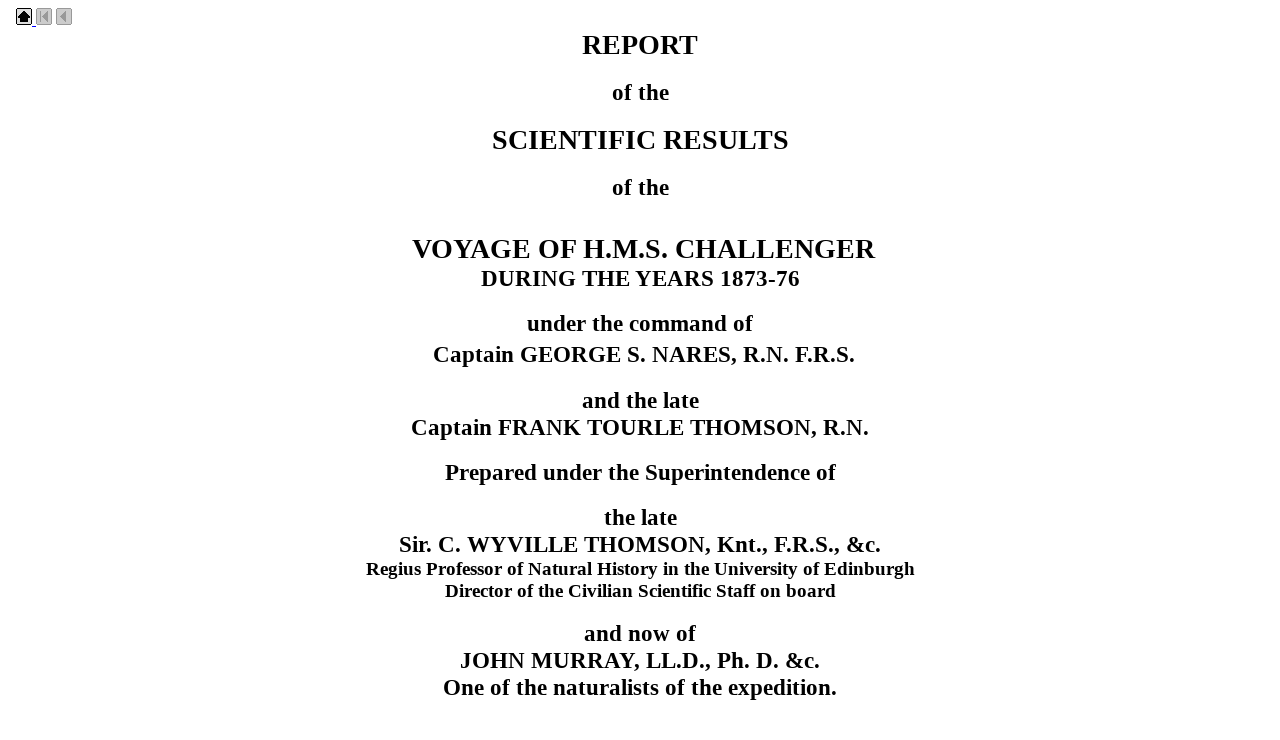

--- FILE ---
content_type: text/html
request_url: http://19thcenturyscience.org/HMSC/HMSC-Reports/Bot-01/htm/doc.html
body_size: 10649
content:
<!DOCTYPE doctype PUBLIC "-//w3c//dtd html 4.0 transitional//en">
<html>
<head>
  <meta http-equiv="Content-Type"
 content="text/html; charset=iso-8859-1">
  <title>The Voyage of H.M.S. Challenger Botany I: Report on the
Present State of Knowledge of Insular Floras</title>
  <meta name="description"
 content="A Volume from the H.M.S. Challenger Library  presented by Dr. David C. Bossard. 1885, William Botting Hemsley, Introduction.-PRESENT STATE OF' KNOWLEDGE OF VARIOUS INSULAR FLORAS.">
  <meta name="keywords"
 content="Bot-01,  1885, William Botting Hemsley, Introduction. PRESENT  STATE OF KNOWLEDGE OF VARIOUS INSULAR FLORAS,
Challenger Expedition, special features of Insular Floras, 
Indigenous and Endemic Genera and Species of Flowering Plant,
Dispersal of Plants by Oceanic currents and Birds,
Classification of the Flowering Plants, flora of the Sandwich Islands">
  <base target="main">
</head>
<body style="color: rgb(0, 0, 0); background-color: rgb(255, 255, 255);"
 alink="#ff0000" link="#0000ff" vlink="#660099">
&nbsp; <a href="../README.htm"><img src="imgs/home.gif" border="0"> </a><img
 src="imgs/firstgrey.gif" border="0"> <img src="imgs/priorgrey.gif"
 border="0"> <br>
<div style="text-align: center;">
<div style="text-align: center;"><big><b><big><big>REPORT</big></big></b></big><br>
<big><b><big><big>
</big></big></b></big><br>
<big><b><big><big>
<small>of the</small></big></big></b></big><br>
<big><b><big><big><small>
</small></big></big></b></big><br>
<big><b><big><big><small>
</small>SCIENTIFIC RESULTS</big></big></b></big><br>
<big><b><big><big>
</big></big></b></big><br>
<big><b><big><big>
<small>of the</small></big></big></b></big><br>
<big><b><big><big>
&nbsp;&nbsp; </big></big></b></big><br>
<big><b><big><big>
&nbsp;VOYAGE OF H.M.S. CHALLENGER</big></big></b></big><br>
<big><b><big><big>
<small>DURING THE YEARS 1873-76</small></big></big></b></big><br>
<big><b><big><big>
</big></big></b></big><br>
<big><b><big><big>
<small>under the command of</small></big></big></b></big><br>
<big><b><big><big><small>
</small>&nbsp;<small>Captain GEORGE S. NARES, R.N. F.R.S.</small></big></big></b></big><br>
<big><b><big><big>
</big></big></b></big><br>
<big><b><big><big>
<small>and the late</small></big></big></b></big><br>
<big><b><big><big>
<small>Captain FRANK TOURLE THOMSON, R.N.</small></big></big></b></big><br>
<big><b><big><big>
</big></big></b></big><br>
<big><b><big><big>
<small>Prepared under the Superintendence of</small></big></big></b></big><br>
<big><b><big><big><small>
</small></big></big></b></big><br>
<big><b><big><big><small>
the late</small></big></big></b></big><br>
<big><b><big><big>
<small>Sir. C. WYVILLE THOMSON, Knt., F.R.S., &amp;c.</small></big></big></b></big><br>
<big><b><big><big><small>
<small>Regius Professor of Natural History in the University of
Edinburgh</small></small></big></big></b></big><br>
<big><b><big><big><small><small>
Director of the Civilian Scientific Staff on board</small></small></big></big></b></big><br>
<big><b><big><big><small><small>
</small></small></big></big></b></big><br>
<big><b><big><big><small><small>
<big>and now of</big></small></small></big></big></b></big><br>
<big><b><big><big><small><small><big>
JOHN MURRAY, LL.D., Ph. D. &amp;c. </big></small></small></big></big></b></big><br>
<big><b><big><big><small><small><big>
One of the naturalists of the expedition.</big></small></small></big></big></b></big><br>
<big><b><big><big><small><small><big>
</big></small></small></big></big></b></big><br>
<big><b><big><big>
</big></big></b></big><br>
<big><b><big><big><small>BOTANY Volume I<br>
<br>
1885<br>
&nbsp;
<br>
</small></big></big></b><span style="font-weight: bold;">&nbsp;</span><big><i>Report
on the Present State of Knowledge of various Insular Floras, being an
introduction to the first Three Parts of the Botany of the Challenger
Expedition.</i></big></big><br>
</div>
<i>
</i><br>
<div style="text-align: center;"><big>
by<br>
<br>
&nbsp;
<big>William Botting Hemsley, A.L.S.<br>
<br>
<small>(Received March 25, 1885.)</small><br>
</big></big>
</div>
<p><br>
</p>
<div style="text-align: left;">75 pp.<br>
</div>
<div style="text-align: left;">
</div>
<p style="text-align: left;">This Report is bound in the H.M.S.
Challenger Reports, Botany Volume 1, 1885. <br>
</p>
<div style="text-align: left;">
</div>
<div style="text-align: left;">
</div>
<p style="text-align: left;">This electronic edition prepared by Dr.
David C. Bossard
<br>
from original documents in the library holdings of
<br>
Dartmouth College, Hanover New Hampshire.
</p>
<div style="text-align: left;">
</div>
<p style="text-align: left;">June, 2004.
</p>
<div style="text-align: left;">
</div>
<p style="text-align: left;">Copyright &copy; 2004 by David C. Bossard.
</p>
<p style="text-align: left;"><br>
<br>
</p>
<span style="font-weight: bold;"><br>
<br>
<br>
</span></div>
<div style="text-align: center;">
<hr style="width: 100%; height: 2px;"><br>
<div align="left"> <big>A high resolution&nbsp; (800 ppi) world map
showing the H.M.S. Challenger Track and Sounding Stations<br>
is available here in three sections.<br>
</big><small>From Zoology Volume LIII, 1887.</small><br>
<div style="text-align: left;"><br>
Click on image for map at 200 ppi.<br>
<table style="text-align: left; width: 90%;" border="1" cellpadding="2"
 cellspacing="2">
  <tbody>
    <tr>
      <td style="vertical-align: top; text-align: right;"><a
 href="../../map-800/a-200.jpg"><img src="../../map-800/ta.jpg"
 alt="Left map" style="border: 0px solid ; width: 205px; height: 288px;">
      </a><br>
      <br>
      <a href="../../map-800/a-800.jpg">Left Section at 800 ppi</a><br>
      </td>
      <td style="vertical-align: top; text-align: center;"><a
 href="../../map-800/b-200.jpg"><img src="../../map-800/tb.jpg" title=""
 alt="Middle Map"
 style="border: 0px solid ; width: 209px; height: 288px;"> </a><br>
      <br>
      <a href="../../map-800/b-800.jpg">Middle Section at 800 ppi</a><br>
      </td>
      <td style="vertical-align: top; text-align: left;"><a
 href="../../map-800/c-200.jpg"><img src="../../map-800/tc.jpg" title=""
 alt="Right map"
 style="border: 0px solid ; width: 209px; height: 288px;"> </a><br>
      <br>
      <a href="../../map-800/c-800.jpg">Right Section at 800
ppi</a><br>
      </td>
    </tr>
  </tbody>
</table>
<br>
<hr style="width: 100%; height: 2px;"><br>
<big>Editorial notes&nbsp; <a href="doci009.html">p1</a> <a
 href="../text/i011.jpg"></a><br>
</big> </div>
</div>
<div style="text-align: center;"> </div>
<center><small> </small>
<div style="text-align: center;"><big style="font-weight: bold;"><big><big>CONTENTS</big></big></big><br>
</div>
<br>
<div style="text-align: left;"><a href="doci005.html">CONTENTS</a><br>
<br>
PRELIMINARY REMARKS&nbsp; 1&nbsp;&nbsp; <a href="doc001.html">001</a>
&nbsp;<a href="doc002.html">002</a>
&nbsp;<a href="doc003.html">003</a>
&nbsp;<a href="doc004.html">004</a><br>
Classification of Islands&nbsp; 5&nbsp;&nbsp; <a href="doc005.html">005</a>
&nbsp;<a href="doc006.html">006</a>
&nbsp;<a href="doc007.html">007</a><br>
Lists of the Plants&nbsp; 7&nbsp;&nbsp; <a href="doc007.html">007</a>
&nbsp;<a href="doc008.html">008</a>
&nbsp;<a href="doc009.html">009</a>
&nbsp;<a href="doc010.html">010</a>
&nbsp;<a href="doc011.html">011</a>
&nbsp;<a href="doc012.html">012</a>
&nbsp;<a href="doc013.html">013</a>
&nbsp;<a href="doc014.html">014</a>
&nbsp;<a href="doc015.html">015</a> &nbsp;<a href="doc016.html">016</a>
&nbsp;<a href="doc017.html">017</a>
&nbsp;<a href="doc018.html">018</a>
&nbsp;<a href="doc019.html">019</a><br>
Examination of some of the special features of Insular Floras&nbsp;
19&nbsp;&nbsp; <a href="doc019.html">019</a> &nbsp;<a
 href="doc020.html">020</a>
&nbsp;<a href="doc021.html">021</a>
&nbsp;<a href="doc022.html">022</a>
&nbsp;<a href="doc023.html">023</a>
&nbsp;<a href="doc024.html">024</a>
&nbsp;<a href="doc025.html">025</a>
&nbsp;<a href="doc026.html">026</a>
&nbsp;<a href="doc027.html">027</a> &nbsp;<a href="doc028.html">028</a>
&nbsp;<a href="doc029.html">029</a>
&nbsp;<a href="doc030.html">030</a>
&nbsp;<a href="doc031.html">031</a>
&nbsp;<a href="doc032.html">032 </a><br>
Indigenous and Endemic Genera and Species of Flowering Plants&nbsp;
32&nbsp;&nbsp; <a href="doc032.html">032</a>
&nbsp;<a href="doc033.html">033</a>
&nbsp;<a href="doc034.html">034</a>
&nbsp;<a href="doc035.html">035</a>
&nbsp;<a href="doc036.html">036</a>
&nbsp;<a href="doc037.html">037</a>
&nbsp;<a href="doc038.html">038</a>
&nbsp;<a href="doc039.html">039</a>
&nbsp;<a href="doc040.html">040</a>
&nbsp;<a href="doc041.html">041</a>
&nbsp;<a href="doc042.html">042</a><br>
Dispersal of Plants by Oceanic currents and Birds&nbsp; 42&nbsp;&nbsp; <a
 href="doc042.html">042</a>
&nbsp;<a href="doc043.html">043</a>
&nbsp;<a href="doc044.html">044</a>
&nbsp;<a href="doc045.html">045</a>
&nbsp;<a href="doc046.html">046</a>
&nbsp;<a href="doc047.html">047</a>
&nbsp;<a href="doc048.html">048</a><br>
Classification of the Flowering Plants&nbsp; 48&nbsp;&nbsp; <a
 href="doc048.html">048</a>
&nbsp;<a href="doc049.html">049</a>
&nbsp;<a href="doc050.html">050</a>
&nbsp;<a href="doc051.html">051</a>
&nbsp;<a href="doc052.html">052</a>
&nbsp;<a href="doc053.html">053</a>
&nbsp;<a href="doc054.html">054</a>
&nbsp;<a href="doc055.html">055</a>
&nbsp;<a href="doc056.html">056</a>
&nbsp;<a href="doc057.html">057</a>
&nbsp;<a href="doc058.html">058</a>
&nbsp;<a href="doc059.html">059</a>
&nbsp;<a href="doc060.html">060</a>
&nbsp;<a href="doc061.html">061</a>
&nbsp;<a href="doc062.html">062</a>
&nbsp;<a href="doc063.html">063</a>
&nbsp;<a href="doc064.html">064</a>
&nbsp;<a href="doc065.html">065</a><br>
Concluding Remarks&nbsp; 65&nbsp;&nbsp; <a href="doc065.html">065</a>
&nbsp;<a href="doc066.html">066</a>
&nbsp;<a href="doc067.html">067</a>
&nbsp;<a href="doc068.html">068</a> &nbsp;<a href="doc069.html">069</a><br>
Bibliography&nbsp; 69&nbsp;&nbsp; <a href="doc069.html">069</a> &nbsp;<a
 href="doc070.html">070</a>
&nbsp;<a href="doc071.html">071</a>
&nbsp;<a href="doc072.html">072</a>
&nbsp;<a href="doc073.html">073</a> &nbsp;<a href="doc074.html">074</a><br>
Alphabetical listing&nbsp; 74.&nbsp;&nbsp; <a href="doc074.html">074</a>
&nbsp;<a href="doc075.html">075</a></div>
</center>
<span style="font-weight: bold;"><br>
</span><span style="font-weight: bold;">NOTE: PLATES ARE INCLUDED&nbsp;
IN VOLUME III</span>
<p><img src="imgs/firstgrey.gif" border="0"> <img
 src="imgs/priorgrey.gif" border="0"> &nbsp;<a href="doc001.html"><img
 src="imgs/next.gif" border="0"> </a> </p>
<br>
<br>
<br>
</div>
<br>
<br>
<br>
<br>
<br>
</body>
</html>
